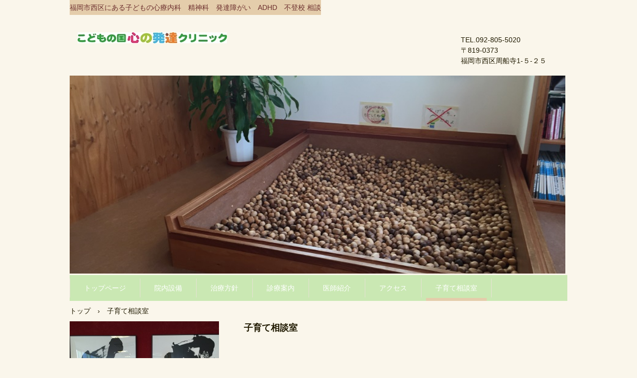

--- FILE ---
content_type: text/html
request_url: http://kodomonokokoro.info/custom.html
body_size: 7009
content:
<!DOCTYPE html>
<html lang="ja">
<head>
<meta charset="UTF-8">
<meta name="viewport" content="width=device-width, initial-scale=1">
<title>子育て相談室 | こどもの国心の発達クリニック</title><!--[if lt IE 9]>
<script src="html5.js" type="text/javascript"></script>
<![endif]-->
<script type="text/javascript" src="img/jquery.min.js"></script>
<link rel="stylesheet" type="text/css" href="img/camera.css">
<script type="text/javascript" src="img/jquery.mobile.customized.min.js"></script> <script type="text/javascript" src="img/camera.min.js"></script> <script type="text/javascript" src="img/jquery.easing.1.3.js"></script> <script><!--
jQuery(function(){jQuery( '#hpb-slideshow-sp-photo-motion-1' ).camera({ fx: 'random', height: '40%', hover: true, loader: 'none', minHeight: '0px', navigation: true, pagination: false, playPause: true, portrait: false, thumbnails: false, time: 3000 });});
--></script>
<link rel="stylesheet" type="text/css" href="style.css"></head>
<body class="basic2" id="hpb-sp-20-1012-03">
<div id="page" class="site">
<header id="masthead" class="site-header sp-part-top sp-header2" role="banner">
<div id="masthead-inner" class="sp-part-top sp-header-inner">
<div id="sp-site-branding2-1" class="sp-part-top sp-site-branding2">
<h1 class="site-title sp-part-top sp-site-title" id=""><a href="index.html">こどもの国心の発達クリニック</a></h1>
<h2 class="site-description sp-part-top sp-catchphrase" id="">福岡市西区にある子どもの心療内科　精神科　発達障がい　ADHD　不登校 相談</h2>
<div class="extra sp-part-top sp-site-branding-extra" id="sp-site-branding-extra-1">TEL.092-805-5020 <br>
〒819-0373<br>
福岡市西区周船寺1-５-２５</div></div></div></header>
<div id="main" class="site-main sp-part-top sp-main">
<div id="contenthead" class="sp-part-top sp-content-header">
<div id="sp-photo-motion-1" class="sp-part-top sp-photo-motion">
<div id="hpb-slideshow-sp-photo-motion-1" data-height-ratio="40" data-bgsize-contain="false">
<div data-src="img/image4.JPG"></div>
<div data-src="img/image3.JPG"></div>
<div data-src="img/IMG_0435.JPG"></div>
<div data-src="img/IMG_1269.JPG"></div></div></div>
<nav id="sp-site-navigation-1" class="navigation-main button-menu sp-part-top sp-site-navigation horizontal" role="navigation">
<h1 class="menu-toggle">メニュー</h1>
<div class="screen-reader-text skip-link"><a title="コンテンツへスキップ" href="#content">コンテンツへスキップ</a></div>
<ul id="menu-mainnav">
  <li class="menu-item"><a href="index.html">トップページ</a>
  <li class="menu-item"><a href="facilities.html">院内設備</a>
  <li class="menu-item"><a href="policy.html">治療方針</a>
  <li class="menu-item"><a href="info.html">診療案内</a>
  <li class="menu-item"><a href="guide.html">医師紹介</a>
  <li class="menu-item"><a href="access.html">アクセス</a>
  <li class="menu-item current_page_item"><a href="custom.html">子育て相談室</a></ul></nav>
<div id="breadcrumb-list" class="sp-part-top sp-bread-crumb">
<div><a href="index.html">トップ</a></div>
<div>›</div>
<div>子育て相談室</div></div></div>
<div id="main-inner">
<div id="primary" class="content-area">
<div id="content" class="site-content sp-part-top sp-content page-custom" role="main">
<header id="sp-page-title-7" class="entry-header sp-part-top sp-page-title">
<h1 class="entry-title">子育て相談室</h1></header>
<article>
<div id="page-content" class="sp-part-top sp-block-container">
<p class="paragraph"> </p>
<p style="text-align : left;" class="paragraph"><b class="character" style="font-size : 1.8rem;color : #7cb342;">こんなお困りごとはありませんか？</b></p>
<p style="text-align : left;" class="paragraph">・お子様が引きこもりがちで誰にも会えず来院出来ない</p>
<p style="text-align : left;" class="paragraph">・お子様の悩みはあるけど病院に通うまでなのか迷っている</p>
<p style="text-align : left;" class="paragraph">・今通っている病院以外の先生の話も聞いてみたい</p>
<p style="text-align : left;" class="paragraph"><b class="character">その他のお悩みでもお気軽にご相談ください</b></p>
<p style="text-align : left;" class="paragraph"> </p>
<h3 class="paragraph" style="font-size : 1.5rem;color : #000000;"><b class="character" style="font-size : 1.5rem;color : #032030;">【診療時間】</b></h3>
<p class="paragraph">毎週土曜日14：00~<br>
(自費診療の為、<b class="character">20分　6,000円</b>でのご案内です)</p>
<p class="paragraph"><b class="character" style="color : #ff5344;">※令和6年7月より開始します</b></p><br><br>
<h3 class="paragraph"><b class="character" style="font-size : 1.5rem;">【ご予約方法】</b></h3>
<p class="paragraph">下記ボタン<b class="character">CURON</b>より当院を選択していただく事でオンライン申し込みが可能です。<br>
ご予約日が確定しましたら、CURONより通知が届きますのでご確認くださいませ。　<br>
ご不明な点ございましたらお気軽にお電話ください（TEL：092-805-5020）</p>
<div id="sp-button-2" class="sp-part-top sp-button"><a href="https://curon.co/home">curon</a></div>
<p style="color : #000000;" class="paragraph"> </p>
<p style="color : #000000;" class="paragraph"> </p>
<p class="paragraph"> </p></div></article></div></div>
<div id="sidebar1" class="sp-part-top sp-sidebar"><a style="display: block"><img id="sp-image-1" src="img/IMG_0410.JPG" class="sp-part-top sp-image"></a></div></div></div>
<footer id="colophon" class="site-footer sp-part-top sp-footer2" role="contentinfo">
<div id="colophon-inner" class="sp-part-top sp-footer-inner">
<nav id="sp-site-navigation-2" class="navigation-main sp-part-top sp-site-navigation minimal" role="navigation">
<h1 class="menu-toggle">メニュー</h1>
<div class="screen-reader-text skip-link"><a title="コンテンツへスキップ" href="#content">コンテンツへスキップ</a></div>
<ul id="menu-mainnav">
  <li class="menu-item"><a href="index.html">トップページ</a></ul></nav>
<div id="sp-block-container-1" class="sp-part-top sp-block-container">
<p class="copyright paragraph">kodomonokokoro.info</p></div></div></footer></div><script type="text/javascript" src="navigation.js"></script><script type="text/javascript"><!--
var _JustAnalyticsConfig = {
	'siteid': '59847',
	'domain': 'kodomonokokoro.info',
	'path': '/',
	'filepath': '/custom.html'
};
// -->
</script><script type="text/javascript" src="http://tracker.kantan-access.com/js/ja.js"></script>
<noscript><img width="1" height="1" alt="" src="http://tracker.kantan-access.com/jana_tracker/track4ns.gif?sid=59847&amp;t=子育て相談室 | こどもの国心の発達クリニック&amp;p=%2Fcustom.html&amp;cs=utf-8"></noscript></body></html>